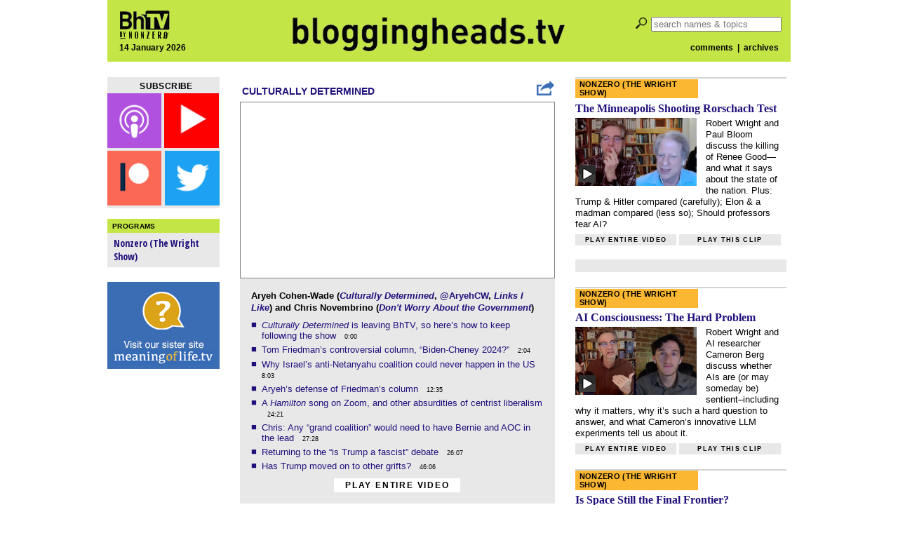

--- FILE ---
content_type: text/html; charset=utf-8
request_url: https://disqus.com/embed/comments/?base=default&f=bloggingheads&t_i=63524&t_u=https%3A%2F%2Fbloggingheads.tv%2Fvideos%2F63524&t_e=Culturally%20Determined%20-%20Jan%2020%2C%202022%20-%20Aryeh%20Cohen-Wade%20%26amp%3B%20Chris%20Novembrino&t_d=Bloggingheads.tv&t_t=Culturally%20Determined%20-%20Jan%2020%2C%202022%20-%20Aryeh%20Cohen-Wade%20%26amp%3B%20Chris%20Novembrino&s_o=default
body_size: 10468
content:
<!DOCTYPE html>

<html lang="en" dir="ltr" class="not-supported type-">

<head>
    <title>Disqus Comments</title>

    
    <meta name="viewport" content="width=device-width, initial-scale=1, maximum-scale=1, user-scalable=no">
    <meta http-equiv="X-UA-Compatible" content="IE=edge"/>

    <style>
        .alert--warning {
            border-radius: 3px;
            padding: 10px 15px;
            margin-bottom: 10px;
            background-color: #FFE070;
            color: #A47703;
        }

        .alert--warning a,
        .alert--warning a:hover,
        .alert--warning strong {
            color: #A47703;
            font-weight: bold;
        }

        .alert--error p,
        .alert--warning p {
            margin-top: 5px;
            margin-bottom: 5px;
        }
        
        </style>
    
    <style>
        
        html, body {
            overflow-y: auto;
            height: 100%;
        }
        

        #error {
            display: none;
        }

        .clearfix:after {
            content: "";
            display: block;
            height: 0;
            clear: both;
            visibility: hidden;
        }

        
    </style>

</head>
<body>
    

    
    <div id="error" class="alert--error">
        <p>We were unable to load Disqus. If you are a moderator please see our <a href="https://docs.disqus.com/help/83/"> troubleshooting guide</a>. </p>
    </div>

    
    <script type="text/json" id="disqus-forumData">{"session":{"canModerate":false,"audienceSyncVerified":false,"canReply":true,"mustVerify":false,"recaptchaPublicKey":"6LfHFZceAAAAAIuuLSZamKv3WEAGGTgqB_E7G7f3","mustVerifyEmail":false},"forum":{"aetBannerConfirmation":null,"founder":"5818044","twitterName":"bloggingheads","commentsLinkOne":"1 Comment","guidelines":null,"disableDisqusBrandingOnPolls":false,"commentsLinkZero":"0 Comments","disableDisqusBranding":false,"id":"bloggingheads","createdAt":"2010-12-09T14:36:15.848306","category":"News","aetBannerEnabled":false,"aetBannerTitle":null,"raw_guidelines":null,"initialCommentCount":null,"votingType":null,"daysUnapproveNewUsers":null,"installCompleted":true,"moderatorBadgeText":"","commentPolicyText":null,"aetEnabled":false,"channel":null,"sort":1,"description":"","organizationHasBadges":true,"newPolicy":true,"raw_description":"","customFont":null,"language":"en","adsReviewStatus":1,"commentsPlaceholderTextEmpty":null,"daysAlive":0,"forumCategory":{"date_added":"2016-01-28T01:54:31","id":7,"name":"News"},"linkColor":null,"colorScheme":"auto","pk":"563191","commentsPlaceholderTextPopulated":null,"permissions":{},"commentPolicyLink":null,"aetBannerDescription":null,"favicon":{"permalink":"https://disqus.com/api/forums/favicons/bloggingheads.jpg","cache":"https://c.disquscdn.com/uploads/forums/56/3191/favicon.png"},"name":"Bloggingheads.tv","commentsLinkMultiple":"{num} Comments","settings":{"threadRatingsEnabled":false,"adsDRNativeEnabled":false,"behindClickEnabled":false,"disable3rdPartyTrackers":false,"adsVideoEnabled":false,"adsProductVideoEnabled":false,"adsPositionBottomEnabled":false,"ssoRequired":false,"contextualAiPollsEnabled":false,"unapproveLinks":false,"adsPositionRecommendationsEnabled":false,"adsEnabled":false,"adsProductLinksThumbnailsEnabled":false,"hasCustomAvatar":false,"organicDiscoveryEnabled":false,"adsProductDisplayEnabled":false,"adsProductLinksEnabled":false,"audienceSyncEnabled":false,"threadReactionsEnabled":false,"linkAffiliationEnabled":false,"adsPositionAiPollsEnabled":false,"disableSocialShare":false,"adsPositionTopEnabled":false,"adsProductStoriesEnabled":false,"sidebarEnabled":false,"adultContent":false,"allowAnonVotes":false,"gifPickerEnabled":true,"mustVerify":true,"badgesEnabled":false,"mustVerifyEmail":true,"allowAnonPost":false,"unapproveNewUsersEnabled":false,"mediaembedEnabled":true,"aiPollsEnabled":false,"userIdentityDisabled":false,"adsPositionPollEnabled":false,"discoveryLocked":false,"validateAllPosts":false,"adsSettingsLocked":false,"isVIP":false,"adsPositionInthreadEnabled":false},"organizationId":425800,"typeface":"serif","url":"http://bloggingheads.tv","daysThreadAlive":0,"avatar":{"small":{"permalink":"https://disqus.com/api/forums/avatars/bloggingheads.jpg?size=32","cache":"//a.disquscdn.com/1763052994/images/noavatar32.png"},"large":{"permalink":"https://disqus.com/api/forums/avatars/bloggingheads.jpg?size=92","cache":"//a.disquscdn.com/1763052994/images/noavatar92.png"}},"signedUrl":"http://disq.us/?url=http%3A%2F%2Fbloggingheads.tv&key=iGZBIUPtjX66gOCNH2E0ng"}}</script>

    <div id="postCompatContainer"><div class="comment__wrapper"><div class="comment__name clearfix"><img class="comment__avatar" src="https://c.disquscdn.com/uploads/users/4046/497/avatar92.jpg?1683386863" width="32" height="32" /><strong><a href="">aryehcw</a></strong> &bull; 3 years ago
        </div><div class="comment__content"><p>Hi BhTV commenters—this is the final episode of my show that will appear on the Bloggingheads platform. I hope you will continue following the show as I take it independent!</p><p>To do so, subscribe on YouTube: <a href="https://disq.us/url?url=https%3A%2F%2Fwww.youtube.com%2Fculturallydetermined%3Ao_NEWc-CtTHjkKB0iilAhXOh134&amp;cuid=563191" rel="nofollow noopener" target="_blank" title="https://www.youtube.com/culturallydetermined">https://www.youtube.com/cul...</a></p><p>Or Apple Podcasts: <a href="https://disq.us/url?url=https%3A%2F%2Fpodcasts.apple.com%2Fus%2Fpodcast%2Fculturally-determined%2Fid981282353%3Ai9lN1VcYy-yW8QUmRpoGlEXh6Vo&amp;cuid=563191" rel="nofollow noopener" target="_blank" title="https://podcasts.apple.com/us/podcast/culturally-determined/id981282353">https://podcasts.apple.com/...</a></p><p>Or Spotify: <a href="https://disq.us/url?url=https%3A%2F%2Fopen.spotify.com%2Fshow%2F7JpT5Qd8ZzlgXeSO3LDCsO%3AzGkibUx4yNznnkkMvRX5JAB8WZs&amp;cuid=563191" rel="nofollow noopener" target="_blank" title="https://open.spotify.com/show/7JpT5Qd8ZzlgXeSO3LDCsO">https://open.spotify.com/sh...</a></p><p>Or wherever you get your podcasts! The RSS feed will (hopefully) stay the same, so if you already subscribe to the individual "Culturally Determined" feed, there will be no interruption in service.</p><p>Thanks for tuning in over the past seven years!</p></div></div><div class="comment__wrapper"><div class="comment__name clearfix"><img class="comment__avatar" src="https://c.disquscdn.com/uploads/users/23230/8916/avatar92.jpg?1642723856" width="32" height="32" /><strong><a href="">Mitch Hampton</a></strong> &bull; 3 years ago
        </div><div class="comment__content"><p>Aryey_ I am so impressed with your show in general that I'd love to feature you as a guest on my own podcast... if you are at all inclined. Let me know.</p></div></div><div class="comment__wrapper"><div class="comment__name clearfix"><img class="comment__avatar" src="https://c.disquscdn.com/uploads/users/4046/497/avatar92.jpg?1683386863" width="32" height="32" /><strong><a href="">aryehcw</a></strong> &bull; 3 years ago
        </div><div class="comment__content"><p>Sure! If you're on Twitter, DM me.</p></div></div><div class="comment__wrapper"><div class="comment__name clearfix"><img class="comment__avatar" src="https://c.disquscdn.com/uploads/users/27415/8408/avatar92.jpg?1594418218" width="32" height="32" /><strong><a href="">The Night King</a></strong> &bull; 3 years ago
        </div><div class="comment__content"><p>Subscribed.</p></div></div><div class="comment__wrapper"><div class="comment__name clearfix"><img class="comment__avatar" src="//a.disquscdn.com/1763052994/images/noavatar92.png" width="32" height="32" /><strong><a href="">superluminous</a></strong> &bull; 3 years ago
        </div><div class="comment__content"><p>Naive question. why not continue to showcase your episodes here and have an independent channel? doesn't the viewing on BH count to youtube views? Being on BH could bring in new listeners/viewers no? <br>Either way, best wishes. I am subscribed to you on other platforms.</p></div></div><div class="comment__wrapper"><div class="comment__name clearfix"><img class="comment__avatar" src="https://c.disquscdn.com/uploads/users/4046/497/avatar92.jpg?1683386863" width="32" height="32" /><strong><a href="">aryehcw</a></strong> &bull; 3 years ago
        </div><div class="comment__content"><p>Resource constraints at BhTV central make it difficult to keep going with video. CD 2.0 will be audio-only at first (but still on YouTube). Plus I am going to try monetizing in some way. Thanks for subscribing!</p></div></div><div class="comment__wrapper"><div class="comment__name clearfix"><img class="comment__avatar" src="https://c.disquscdn.com/uploads/users/6987/6789/avatar92.jpg?1377534727" width="32" height="32" /><strong><a href="">N0rSw3</a></strong> &bull; 3 years ago
        </div><div class="comment__content"><p>No! No!!</p></div></div><div class="comment__wrapper"><div class="comment__name clearfix"><img class="comment__avatar" src="https://c.disquscdn.com/uploads/users/2098/8204/avatar92.jpg?1370996663" width="32" height="32" /><strong><a href="">rcocean</a></strong> &bull; 3 years ago
        </div><div class="comment__content"><p>Excellent Show, and I'll see you on Youtube. I'm thunderstruck. So Friedman isn't a liberal Democrat? And  he's OK with conservative Liz Cheney being VP of 100 year old Joe Biden? Yes, I despise Liz Cheney but you can't overlook the fact that she and Friedman disagree on almost everything except they both hate Trump and love wars in the middle east.</p><p>And the whole thing is absurd. If Liz Cheney was black it would make some sense, but how would Biden explain dumping the first black VP - almost certain to be POTUS given Biden's age - in favor of Center-Right Liz Cheney? Its as if Freidman thinks the Democrat party is only made up of people from Martha's Vinyard and DC who care for nothing except destroying Trump.</p><p>This suggestion reminds me of McCain wanting Joe Lieberman as his VP and people like Jonah Goldberg and Bill Kristol being mysteriously A-OK with it.  As we now know that's because their conservativism was fake, a grift.  They liked "Joe" because they were "Joe".  Maybe Mr. Friedman really isn't as liberal as he pretends.</p></div></div><div class="comment__wrapper"><div class="comment__name clearfix"><img class="comment__avatar" src="https://c.disquscdn.com/uploads/users/6458/4715/avatar92.jpg?1629782963" width="32" height="32" /><strong><a href="">daiginjo</a></strong> &bull; 3 years ago
        </div><div class="comment__content"><p>It's actually called the Democratic Party. That's its name.</p></div></div><div class="comment__wrapper"><div class="comment__name clearfix"><img class="comment__avatar" src="https://c.disquscdn.com/uploads/users/4482/9963/avatar92.jpg?1433793553" width="32" height="32" /><strong><a href="">ira</a></strong> &bull; 3 years ago
        </div><div class="comment__content"><p>It wasn't an accidental slip. But, there's no need to respond to John Birchers.</p></div></div><div class="comment__wrapper"><div class="comment__name clearfix"><img class="comment__avatar" src="https://c.disquscdn.com/uploads/users/6458/4715/avatar92.jpg?1629782963" width="32" height="32" /><strong><a href="">daiginjo</a></strong> &bull; 3 years ago
        </div><div class="comment__content"><p>Oh, I know it's fully intentional. He's following the herd, his present-day Republicans who have left the most basic decency way behind...</p></div></div><div class="comment__wrapper"><div class="comment__name clearfix"><img class="comment__avatar" src="//a.disquscdn.com/1763052994/images/noavatar92.png" width="32" height="32" /><strong><a href="">MikeR</a></strong> &bull; 3 years ago
        </div><div class="comment__content"><p>Basically I agree, but "conservative Liz Cheney"? She's a neocon (<a href="https://disq.us/url?url=https%3A%2F%2Fen.wikipedia.org%2Fwiki%2FNeoconservatism%29%3AfZun6rhZQcXy_gs_NmlSKFqAnbQ&amp;cuid=563191" rel="nofollow noopener" target="_blank" title="https://en.wikipedia.org/wiki/Neoconservatism)">https://en.wikipedia.org/wi...</a>. They are "conservative" in one way only: they supported and demanded foreign wars at a time when liberals didn't.<br>Fortunately, real conservatives are starting to realize that we should not be supporting that, and establishment liberals are now pro-war. And there goes Liz Cheney, off to the other party.</p></div></div><div class="comment__wrapper"><div class="comment__name clearfix"><img class="comment__avatar" src="https://c.disquscdn.com/uploads/users/23230/8916/avatar92.jpg?1642723856" width="32" height="32" /><strong><a href="">Mitch Hampton</a></strong> &bull; 3 years ago
        </div><div class="comment__content"><p>This is better, deeper and more serious and incisive than other political commentary I've seen  in the past year. I think the far Left has been too anti centrist and as a result have not taken Trumpism as seriously as the threat it is. It is nice to see political commentary dealing with where we actually are.</p></div></div><div class="comment__wrapper"><div class="comment__name clearfix"><img class="comment__avatar" src="//a.disquscdn.com/1763052994/images/noavatar92.png" width="32" height="32" /><strong><a href="">MikeR</a></strong> &bull; 3 years ago
        </div><div class="comment__content"><p>"and as a result have not taken Trumpism as seriously as the threat it is." Let me fix that. "and as a result have not taken your average American and his or her concerns as important at all." Trump found a niche market: everyone but you guys and brave heroes like Dick and Liz Cheney.</p></div></div><div class="comment__wrapper"><div class="comment__name clearfix"><img class="comment__avatar" src="https://c.disquscdn.com/uploads/users/6458/4715/avatar92.jpg?1629782963" width="32" height="32" /><strong><a href="">daiginjo</a></strong> &bull; 3 years ago
        </div><div class="comment__content"><p>I think too many Democratic base voters would throw up their hands and say the hell with it, boycotting the electoral process.</p><p>There is however deep truth in the quotation from Steven Levitsky:</p><p></p><blockquote>If we treat this as a normal election, our democracy stands a coin flip’s chance of survival. Those are odds that I don’t want to run. We need to communicate to the public and the establishment that this is not a normal donkeys-versus-elephants election. This is democracy versus authoritarians.</blockquote></div></div><div class="comment__wrapper"><div class="comment__name clearfix"><img class="comment__avatar" src="https://c.disquscdn.com/uploads/users/4482/9963/avatar92.jpg?1433793553" width="32" height="32" /><strong><a href="">ira</a></strong> &bull; 3 years ago
        </div><div class="comment__content"><p>'Trump campaign officials, led by Rudy Giuliani, oversaw fake electors plot in 7 states'</p><p><a href="https://disq.us/url?url=https%3A%2F%2Fwww.cnn.com%2F2022%2F01%2F20%2Fpolitics%2Ftrump-campaign-officials-rudy-giuliani-fake-electors%2Findex.html%3AqkFEgoI5DZomO_5Vuljv5BmCWBo&amp;cuid=563191" rel="nofollow noopener" target="_blank" title="https://www.cnn.com/2022/01/20/politics/trump-campaign-officials-rudy-giuliani-fake-electors/index.html">https://www.cnn.com/2022/01...</a></p></div></div><div class="comment__wrapper"><div class="comment__name clearfix"><img class="comment__avatar" src="https://c.disquscdn.com/uploads/users/6458/4715/avatar92.jpg?1629782963" width="32" height="32" /><strong><a href="">daiginjo</a></strong> &bull; 3 years ago
        </div><div class="comment__content"><p>Again, this is the only story:</p><p><a href="https://disq.us/url?url=https%3A%2F%2Ftwitter.com%2FLeaLovesUSA%2Fstatus%2F1483868853495083008%3AChb8sdmLpoa1Lra9foQSmle7Qsk&amp;cuid=563191" rel="nofollow noopener" target="_blank" title="https://twitter.com/LeaLovesUSA/status/1483868853495083008">https://twitter.com/LeaLove...</a></p></div></div><div class="comment__wrapper"><div class="comment__name clearfix"><img class="comment__avatar" src="https://c.disquscdn.com/uploads/users/4482/9963/avatar92.jpg?1433793553" width="32" height="32" /><strong><a href="">ira</a></strong> &bull; 3 years ago
        </div><div class="comment__content"><p>'Draft Trump order told defense chief to seize swing-state voting machines'</p><p><a href="https://disq.us/url?url=https%3A%2F%2Fwww.theguardian.com%2Fus-news%2F2022%2Fjan%2F21%2Fdonald-trump-voting-machines-draft-executive-order%3ADFPUxP2vrh6kkD2qXkYz6jWG0o8&amp;cuid=563191" rel="nofollow noopener" target="_blank" title="https://www.theguardian.com/us-news/2022/jan/21/donald-trump-voting-machines-draft-executive-order">https://www.theguardian.com...</a></p></div></div><div class="comment__wrapper"><div class="comment__name clearfix"><img class="comment__avatar" src="https://c.disquscdn.com/uploads/users/6458/4715/avatar92.jpg?1629782963" width="32" height="32" /><strong><a href="">daiginjo</a></strong> &bull; 3 years ago
        </div><div class="comment__content"><p>It's a litmus test for sanity. Any who believe themselves to be conservatives should be horrified by this. If they're not, they've gone off to the dark side.</p></div></div><div class="comment__wrapper"><div class="comment__name clearfix"><img class="comment__avatar" src="//a.disquscdn.com/1763052994/images/noavatar92.png" width="32" height="32" /><strong><a href="">MikeR</a></strong> &bull; 3 years ago
        </div><div class="comment__content"><p>Biden-Cheney. Mind-bogglingly good idea: Form a new party of everyone who hates average Americans and loves wars.<br>The rest of us can form the opposing party. We actually don't need Donald Trump for that.</p></div></div><div class="comment__wrapper"><div class="comment__name clearfix"><img class="comment__avatar" src="//a.disquscdn.com/1763052994/images/noavatar92.png" width="32" height="32" /><strong><a href="">MikeR</a></strong> &bull; 3 years ago
        </div><div class="comment__content"><p>Aryeh: "If our side doesn't win, we're all gonna die." Really good description of both parties today.</p></div></div><div class="comment__wrapper"><div class="comment__name clearfix"><img class="comment__avatar" src="//a.disquscdn.com/1763052994/images/noavatar92.png" width="32" height="32" /><strong><a href="">MikeR</a></strong> &bull; 3 years ago
        </div><div class="comment__content"><p>Aryeh trying to play along w Chris. One thinks it was a bunch of jokers and fools, the other thinks this was a terrible threat to democracy.<br>And they're pretending that those points of view have anything at all to do with each other.</p></div></div><div class="comment__wrapper"><div class="comment__name clearfix"><img class="comment__avatar" src="https://c.disquscdn.com/uploads/users/24918/5113/avatar92.jpg?1762935166" width="32" height="32" /><strong><a href="">Jerry Schoeberlein</a></strong> &bull; 3 years ago
        </div><div class="comment__content"><p>The country has been splitting along urban/non-urban lines and the division will continue to get more extreme. The two sides can't have a discussion anymore; they have different notions of what America *is*. They have gone their own ways. I would like to see more commentators discuss how this is going to be managed and adjudicated while keeping the country together as one entity and the same color on political maps. Is the solution a new constitution with a souped-up federalism?</p></div></div><div class="comment__wrapper"><div class="comment__name clearfix"><img class="comment__avatar" src="https://c.disquscdn.com/uploads/users/13696/8198/avatar92.jpg?1488683862" width="32" height="32" /><strong><a href="">Jeb Nemo</a></strong> &bull; 3 years ago
        </div><div class="comment__content"><p>Urban areas exist within states, how would souped-up federalism change that?</p></div></div><div class="comment__wrapper"><div class="comment__name clearfix"><img class="comment__avatar" src="https://c.disquscdn.com/uploads/users/24918/5113/avatar92.jpg?1762935166" width="32" height="32" /><strong><a href="">Jerry Schoeberlein</a></strong> &bull; 3 years ago
        </div><div class="comment__content"><p>You're exactly right. The word "city" doesn't appear in the current constitution.</p></div></div><div class="comment__wrapper"><div class="comment__name clearfix"><img class="comment__avatar" src="https://c.disquscdn.com/uploads/users/5601/7008/avatar92.jpg?1768229087" width="32" height="32" /><strong><a href="">byeates</a></strong> &bull; 3 years ago
        </div><div class="comment__content"><p>Dude, you just blew my mind with that one.  I don't know why I never thought of that before.  Puts all the "let's return to robust federalism" types like David French in an odd spot, since they're gonna get swamped either way.</p></div></div><div class="comment__wrapper"><div class="comment__name clearfix"><img class="comment__avatar" src="https://c.disquscdn.com/uploads/users/4482/9963/avatar92.jpg?1433793553" width="32" height="32" /><strong><a href="">ira</a></strong> &bull; 3 years ago
        </div><div class="comment__content"><p>The Chileans have shown the way.</p></div></div><div class="comment__wrapper"><div class="comment__name clearfix"><img class="comment__avatar" src="https://c.disquscdn.com/uploads/users/24918/5113/avatar92.jpg?1762935166" width="32" height="32" /><strong><a href="">Jerry Schoeberlein</a></strong> &bull; 3 years ago
        </div><div class="comment__content"><p>How so? Enlighten me.</p></div></div><div class="comment__wrapper"><div class="comment__name clearfix"><img class="comment__avatar" src="https://c.disquscdn.com/uploads/users/4482/9963/avatar92.jpg?1433793553" width="32" height="32" /><strong><a href="">ira</a></strong> &bull; 3 years ago
        </div><div class="comment__content"><p>'Chile: the battle for a transformative new constitution'</p><p><a href="https://disq.us/url?url=https%3A%2F%2Fwww.tni.org%2Fen%2Farticle%2Fchile-the-battle-for-a-transformative-new-constitution%3ASrSY3Ozmc6VnB79YFd7dOyg23sQ&amp;cuid=563191" rel="nofollow noopener" target="_blank" title="https://www.tni.org/en/article/chile-the-battle-for-a-transformative-new-constitution">https://www.tni.org/en/arti...</a></p><p>(On Dec 19 Boric was elected President of Chile with 56% of the vote.)</p></div></div><div class="comment__wrapper"><div class="comment__name clearfix"><img class="comment__avatar" src="https://c.disquscdn.com/uploads/users/24918/5113/avatar92.jpg?1762935166" width="32" height="32" /><strong><a href="">Jerry Schoeberlein</a></strong> &bull; 3 years ago
        </div><div class="comment__content"><p>Thank you.</p></div></div><div class="comment__wrapper"><div class="comment__name clearfix"><img class="comment__avatar" src="https://c.disquscdn.com/uploads/users/4482/9963/avatar92.jpg?1433793553" width="32" height="32" /><strong><a href="">ira</a></strong> &bull; 3 years ago
        </div><div class="comment__content"><p>My pleasure</p></div></div><div class="comment__wrapper"><div class="comment__name clearfix"><img class="comment__avatar" src="https://c.disquscdn.com/uploads/users/5601/7008/avatar92.jpg?1768229087" width="32" height="32" /><strong><a href="">byeates</a></strong> &bull; 3 years ago
        </div><div class="comment__content"><p>Ex-libertarian turned civic republican (?) Will Wilkinson has a lot to say about the urban/rural divide, and has some inchoate ideas about what ought to be done to address what is already a dire trend.  He's got a podcast with Mike Konzcal (another bhtv alum) that was pretty interesting, and yet another with Jacob Levy (another wayward libertarian) that hits a lot of the same notes.  Another with Matt Yglesias (neoliberal former enfante terribles and bhtv alum).  Podcast is called Model Citizen.  Highly recommended.</p></div></div><div class="comment__wrapper"><div class="comment__name clearfix"><img class="comment__avatar" src="https://c.disquscdn.com/uploads/users/4482/9963/avatar92.jpg?1433793553" width="32" height="32" /><strong><a href="">ira</a></strong> &bull; 3 years ago
        </div><div class="comment__content"><p>Thanks for the link. I'm a fan of Konczal.</p></div></div><div class="comment__wrapper"><div class="comment__name clearfix"><img class="comment__avatar" src="https://c.disquscdn.com/uploads/users/5601/7008/avatar92.jpg?1768229087" width="32" height="32" /><strong><a href="">byeates</a></strong> &bull; 3 years ago
        </div><div class="comment__content"><p>Whoops, totally forgot the link.  My bad!  Here it is. <a href="https://disq.us/url?url=https%3A%2F%2Fpodcasts.apple.com%2Fus%2Fpodcast%2Fmodel-citizen%2Fid1531486004%3A8QTszK__tGHZHDnuPUpENnLqscE&amp;cuid=563191" rel="nofollow noopener" target="_blank" title="https://podcasts.apple.com/us/podcast/model-citizen/id1531486004">https://podcasts.apple.com/...</a></p><p>Of these the ones I've listened to and recommend are:</p><p>Freedom from the Market with Mike Konzcal, Why Right Wing Media Loves Lies, Personality and Partisan Polarization, Danielle Allen on Pandemic Policy and Constitutional Democracy, Reactionary Conservative Thought After Trump, Trust in a Polarized Age, A Plan for Faster, Fairer Economic Growth with Brink Lindsey, The Fight over 'Defund the Police', The Roots of America's Lawless Immigration Regime, Matt Yglesias on One Billion Americans.</p><p>Enjoy!</p></div></div><div class="comment__wrapper"><div class="comment__name clearfix"><img class="comment__avatar" src="https://c.disquscdn.com/uploads/users/6252/8533/avatar92.jpg?1543537934" width="32" height="32" /><strong><a href="">Mzwm</a></strong> &bull; 3 years ago
        </div><div class="comment__content"><p>Just listened to the Konczal episode. Damn good. Thanks 4 sharing.<br>Associated reading list looks good too... I wanna get my eyes on the "Land-grab universities" piece -- Wilkinson's summary fits well into the episodes plot...</p></div></div><div class="comment__wrapper"><div class="comment__name clearfix"><img class="comment__avatar" src="https://c.disquscdn.com/uploads/users/24918/5113/avatar92.jpg?1762935166" width="32" height="32" /><strong><a href="">Jerry Schoeberlein</a></strong> &bull; 3 years ago
        </div><div class="comment__content"><p>Thanks much!</p></div></div><div class="comment__wrapper"><div class="comment__name clearfix"><img class="comment__avatar" src="https://c.disquscdn.com/uploads/users/4482/9963/avatar92.jpg?1433793553" width="32" height="32" /><strong><a href="">ira</a></strong> &bull; 3 years ago
        </div><div class="comment__content"><p>Good luck in the future ! (I'm already subcribed on Pocket Casts.)</p></div></div><div class="comment__wrapper"><div class="comment__name clearfix"><img class="comment__avatar" src="https://c.disquscdn.com/uploads/users/25759/2056/avatar92.jpg?1702400721" width="32" height="32" /><strong><a href="">Jacob Shell</a></strong> &bull; 3 years ago
        </div><div class="comment__content"><p>I can't take the "1/6/21 was a Historically Big Deal" position that seriously from people who won't acknowledge that the months and months of midpandemic rioting and arson which set the stage for the Capitol Riot were also a very big deal.</p><p>Similarly, precedent for "Biden won fair and square" denialism was set by years in a row of high-profile Russiagate conspiracy theorizing, which was all based on nothing. Any acknowledgment of this from these two? Here or anywhere, ever?  No, they want to live in a version of the universe where none of their bloc's misguided overzealousness never has any negative consequences ever.</p></div></div><div class="comment__wrapper"><div class="comment__name clearfix"><img class="comment__avatar" src="//a.disquscdn.com/1763052994/images/noavatar92.png" width="32" height="32" /><strong><a href="">felixcox</a></strong> &bull; 3 years ago
        </div><div class="comment__content"><p>I don't know how what you said makes sense. You are blaming "the left" for Trump's chronic charges of election conspiracy? You sound embarrassingly unaware that trump for years BEFORE HE WAS A POTUS CANDIDATE regularly made up charges of election fraud any time one of his preferred candidates lost.  He did this of course even when he won the election in 2016!</p><p>And you're embarrassingly misinformed about Trump's well-documented ties to Russia, which includes the fact that his campaign manager met and shared internal polling data with Kilimnik. But sure, if you are the type of strident partisan who ignores data that goes against your extreme political dogma (a sadly common predisposition even on these comment boards), then you will dutifully ignore this correction and continue to spin for your team.</p><p><a href="https://disq.us/url?url=https%3A%2F%2Fabcnews.go.com%2FPolitics%2Ftrump-longstanding-history-calling-elections-rigged-doesnt-results%2Fstory%3Fid%3D74126926%3AWYrXN574T92mjUAE1-5fZ9Huewc&amp;cuid=563191" rel="nofollow noopener" target="_blank" title="https://abcnews.go.com/Politics/trump-longstanding-history-calling-elections-rigged-doesnt-results/story?id=74126926">https://abcnews.go.com/Poli...</a></p></div></div><div class="comment__wrapper"><div class="comment__name clearfix"><img class="comment__avatar" src="https://c.disquscdn.com/uploads/users/25759/2056/avatar92.jpg?1702400721" width="32" height="32" /><strong><a href="">Jacob Shell</a></strong> &bull; 3 years ago
        </div><div class="comment__content"><p>Not a partisan.  Unless you mean for the party I've voted for my whole voting life which is the Democrats. But the party can't seem to admit to itself that Trump beating HRC caused the Party to freak out in ways that it's not on the path to recovering from, despite people like me trying to point out what's wrong.</p></div></div><div class="comment__wrapper"><div class="comment__name clearfix"><img class="comment__avatar" src="//a.disquscdn.com/1763052994/images/noavatar92.png" width="32" height="32" /><strong><a href="">felixcox</a></strong> &bull; 3 years ago
        </div><div class="comment__content"><p>This is not responsive to the two points of yours I criticized (that Trump, not the left, planted and fertilized the shit out of the election conspiracy seeds, and Trump indeed worked closely and in secret with Russians).</p></div></div><div class="comment__wrapper"><div class="comment__name clearfix"><img class="comment__avatar" src="https://c.disquscdn.com/uploads/users/25759/2056/avatar92.jpg?1702400721" width="32" height="32" /><strong><a href="">Jacob Shell</a></strong> &bull; 3 years ago
        </div><div class="comment__content"><p>Ive dealt with you before felixcox, you're very rude and unpleasant to dialog with. I'll say this and then I'm not dealing with you anymore because I remember what you're like. I think the months in a row of midpandemic rioting, cheered on by every-single high-status institution of authority in our society, was causally connected to the Jan 6 riot. The connection is obvious and logical. No midsummer "left" riots would have meant no midwinter "right" riot. As for Trump and Russia, the consensus has emerged that nothing illegal occurred. Maybe the consensus is wrong, you're welcome to publish your thoughts on a conspiracy theory website.</p></div></div><div class="comment__wrapper"><div class="comment__name clearfix"><img class="comment__avatar" src="//a.disquscdn.com/1763052994/images/noavatar92.png" width="32" height="32" /><strong><a href="">felixcox</a></strong> &bull; 3 years ago
        </div><div class="comment__content"><p>I understand you are admitting youre just too thin-skinned and unanalytical to admit you moved the goalpost right now, and that you lack the integrity to make a simple concession. You are free to weasel out of such with comforting charges of rudeness, while I'm free to point out how illogical and free of facts your original comments were.</p></div></div><div class="comment__wrapper"><div class="comment__name clearfix"><img class="comment__avatar" src="https://c.disquscdn.com/uploads/users/4046/497/avatar92.jpg?1683386863" width="32" height="32" /><strong><a href="">aryehcw</a></strong> &bull; 3 years ago
        </div><div class="comment__content"><p>Gonna miss you, Jacob!</p></div></div><div class="comment__wrapper"><div class="comment__name clearfix"><img class="comment__avatar" src="https://c.disquscdn.com/uploads/users/2098/8204/avatar92.jpg?1370996663" width="32" height="32" /><strong><a href="">rcocean</a></strong> &bull; 3 years ago
        </div><div class="comment__content"><p>That makes one of us.</p></div></div><div class="comment__wrapper"><div class="comment__name clearfix"><img class="comment__avatar" src="https://c.disquscdn.com/uploads/users/13696/8198/avatar92.jpg?1488683862" width="32" height="32" /><strong><a href="">Jeb Nemo</a></strong> &bull; 3 years ago
        </div><div class="comment__content"><p>Without Trump's post-election actions, there would have been no 1/6 riot. The blame for it is his alone. The prior actions of others do not justify his refusal to conform to our usual democratic practice.</p></div></div><div class="comment__wrapper"><div class="comment__name clearfix"><img class="comment__avatar" src="https://c.disquscdn.com/uploads/users/25759/2056/avatar92.jpg?1702400721" width="32" height="32" /><strong><a href="">Jacob Shell</a></strong> &bull; 3 years ago
        </div><div class="comment__content"><p>Even if Trump had just taken his lumps and conceded defeat the day after Election Day, a right wing riot would have happened, perhaps sparked by some other available issue. Right-populist riot potential energy was extremely high due to left-wing riot kinetic energy. The inability of left-partisans to consciously admit to themselves a connection between the most riotous summer in a half-century and an unprecedented one-event riot a few months later is really something to behold. You'll probably grasp the idea eventually, maybe in 10 years (that's how long it took right wingers to get over their cognitive dissonance and realize they didn't  like the Iraq War after all).</p></div></div><div class="comment__wrapper"><div class="comment__name clearfix"><img class="comment__avatar" src="https://c.disquscdn.com/uploads/users/13696/8198/avatar92.jpg?1488683862" width="32" height="32" /><strong><a href="">Jeb Nemo</a></strong> &bull; 3 years ago
        </div><div class="comment__content"><p>Pure conjecture on your part.</p></div></div><div class="comment__wrapper"><div class="comment__name clearfix"><img class="comment__avatar" src="https://c.disquscdn.com/uploads/users/25759/2056/avatar92.jpg?1702400721" width="32" height="32" /><strong><a href="">Jacob Shell</a></strong> &bull; 3 years ago
        </div><div class="comment__content"><p>Of course, that's how counterfactual reasoning works.</p></div></div><div class="comment__wrapper"><div class="comment__name clearfix"><img class="comment__avatar" src="//a.disquscdn.com/1763052994/images/noavatar92.png" width="32" height="32" /><strong><a href="">felixcox</a></strong> &bull; 3 years ago
        </div><div class="comment__content"><p>" Right-populist riot potential energy was extremely high due to left-wing riot kinetic energy."</p><p>It's just pure idiocy to ignore the years of relentless  propaganda from rightwing media, very much Trump's years-long habit of yelling "VOTER FRAUD" anytime he didn't like the results,  and lay it all at the feet of lefties.  So dumb, so unanalytical, so unnuanced, betraying a bizarre inability to conservatives and hold them accountable for their own actions.</p></div></div></div>


    <div id="fixed-content"></div>

    
        <script type="text/javascript">
          var embedv2assets = window.document.createElement('script');
          embedv2assets.src = 'https://c.disquscdn.com/embedv2/latest/embedv2.js';
          embedv2assets.async = true;

          window.document.body.appendChild(embedv2assets);
        </script>
    



    
</body>
</html>


--- FILE ---
content_type: text/html; charset=utf-8
request_url: https://www.google.com/recaptcha/api2/aframe
body_size: 268
content:
<!DOCTYPE HTML><html><head><meta http-equiv="content-type" content="text/html; charset=UTF-8"></head><body><script nonce="LjGVczs3Ndw92P7wCJAl0w">/** Anti-fraud and anti-abuse applications only. See google.com/recaptcha */ try{var clients={'sodar':'https://pagead2.googlesyndication.com/pagead/sodar?'};window.addEventListener("message",function(a){try{if(a.source===window.parent){var b=JSON.parse(a.data);var c=clients[b['id']];if(c){var d=document.createElement('img');d.src=c+b['params']+'&rc='+(localStorage.getItem("rc::a")?sessionStorage.getItem("rc::b"):"");window.document.body.appendChild(d);sessionStorage.setItem("rc::e",parseInt(sessionStorage.getItem("rc::e")||0)+1);localStorage.setItem("rc::h",'1768447862917');}}}catch(b){}});window.parent.postMessage("_grecaptcha_ready", "*");}catch(b){}</script></body></html>